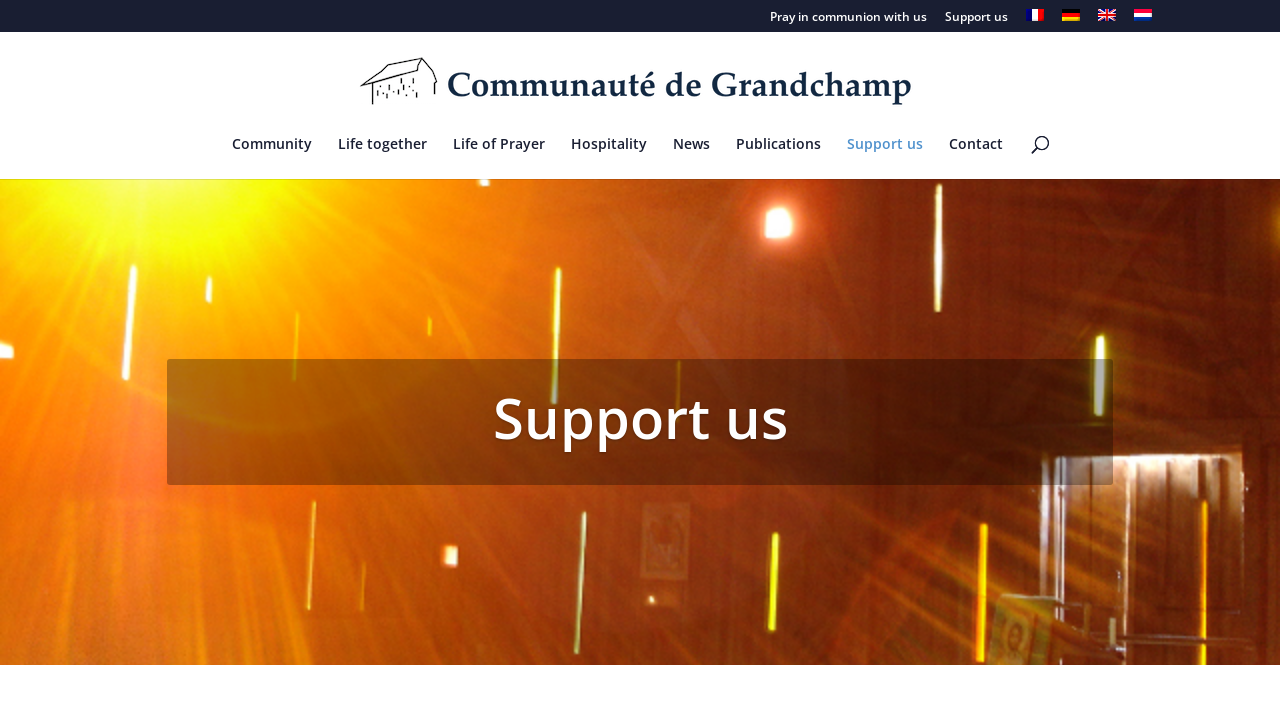

--- FILE ---
content_type: text/plain
request_url: https://www.google-analytics.com/j/collect?v=1&_v=j102&a=396290486&t=pageview&_s=1&dl=https%3A%2F%2Fwww.grandchamp.org%2Fen%2Fnous-soutenir%2F&ul=en-us%40posix&dt=Support%20us%20%7C%20Communaut%C3%A9%20de%20Grandchamp&sr=1280x720&vp=1280x720&_u=IEBAAEABAAAAACAAI~&jid=2028422187&gjid=831739069&cid=1045139451.1765973138&tid=UA-74894756-1&_gid=1925805407.1765973138&_r=1&_slc=1&z=710541324
body_size: -450
content:
2,cG-F2YFB726ZF